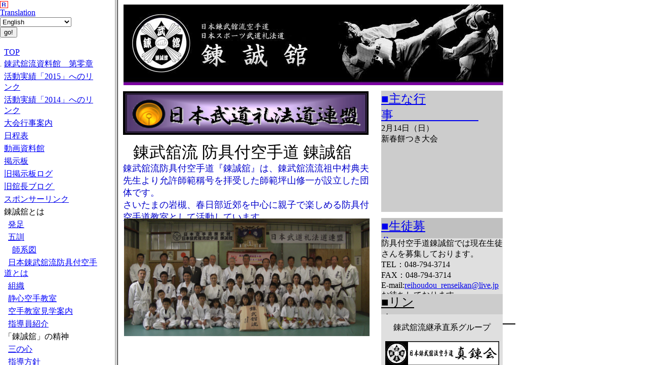

--- FILE ---
content_type: text/html
request_url: http://renseikan.jp/Old/index.htm
body_size: 729
content:
<!DOCTYPE HTML PUBLIC "-//W3C//DTD HTML 4.01 Transitional//EN">
<HTML>
<HEAD>
<meta name="GENERATOR" content="JustSystems Homepage Builder Version 18.0.6.0 for Windows">
<meta http-equiv="Content-Type" content="text/html; charset=Shift_JIS">
<meta http-equiv="Content-Style-Type" content="text/css">
<TITLE>錬武舘流防具付空手道【錬誠舘】</TITLE>
<meta name="robots" content="index,follow">
<meta name="keywords" content="錬武舘,錬誠舘,日本武道礼法道,れんせいかん,空手,防具付,renseikan">
<meta name="description" content="錬武舘流防具付空手道『錬誠舘』は、錬武舘流　流祖中村典夫先生より允許師範稱号を拝受した師範坪山修一が設立した団体です。さいたまの岩槻、春日部近郊を中心に親子で楽しめる防具付空手道教室として活動しています。">
</HEAD>
<FRAMESET rows="*">
  <frameset cols="227,*">
    <NOFRAMES>
    <BODY>
    </BODY>
    </NOFRAMES>
    <frame name="left" src="left.html">
    <frame name="right" src="right.html">
  </frameset>
  <NOFRAMES>
  <BODY>
  <P>このページを表示するには、フレームをサポートしているブラウザが必要です。</P>
  </BODY>
  </NOFRAMES>
</FRAMESET>
</HTML>

--- FILE ---
content_type: text/html
request_url: http://renseikan.jp/Old/left.html
body_size: 1992
content:
<!DOCTYPE HTML PUBLIC "-//W3C//DTD HTML 4.01 Transitional//EN">
<HTML>
<HEAD>
<META name="IBM:HPB-Input-Mode" content="mode/flm; pagewidth=750; pageheight=900">
<meta name="GENERATOR" content="JustSystems Homepage Builder Version 18.0.9.0 for Windows">
<meta http-equiv="Content-Type" content="text/html; charset=Shift_JIS">
<meta http-equiv="Content-Style-Type" content="text/css">
<TITLE></TITLE>
<LINK rel="stylesheet" href="table.css" type="text/css" id="_HPB_TABLE_CSS_ID_">
</HEAD>
<BODY bgcolor="#ffffff">
<div style="top : 67px;left : -3px;
  position : absolute;
  z-index : 3;
  visibility : visible;
" id="Layer3">
<HR width="100%" size="1">
</div>
<div style="top : 92px;left : 6px;
  position : absolute;
  z-index : 2;
  visibility : visible;
" id="Layer9">
  <DIV>
    <TABLE border="0" cellpadding="2" cellspacing="0" height="813" width="194">
      <TBODY>
        <TR>
          <TD><A href="right.html" class="hpb-vmenu1-link0" target="right">TOP</A></TD>
        </TR>
        <TR>
          <TD><a href="MaterialPavilion/0st/page.html" target="right">錬武舘流資料館　第零章</a></TD>
        </TR>
        <TR>
          <TD><a href="Results/2015/page.html" target="right">活動実績「2015」へのリンク</a></TD>
        </TR>
        <TR>
          <TD><a href="Results/2014/page.html" target="right">活動実績「2014」へのリンク</a></TD>
        </TR>
        <TR>
          <TD><a href="Tornament/page.html" target="right">大会行事案内</a>
</TD>
        </TR>
        <TR>
          <TD><a href="Calender.html" class="hpb-vmenu1-link1" target="right">日程表</a></TD>
        </TR>
        <TR>
          <TD style=""><A href="Movie/Movie.html" class="hpb-vmenu1-link0" target="right"><FONT color="#0000ff">動画資料館</FONT></A></TD>
        </TR>
        <TR>
          <TD style=""><A href="http://reihou-renseikan.bbs.fc2.com/" target="right">掲示板</A></TD>
        </TR>
        <TR>
          <TD style=""><A href="BBSLog/page.html" class="hpb-vmenu1-link0" target="right"><FONT color="#0000ff">旧掲示板ログ</FONT></A></TD>
        </TR>
        <TR>
          <TD style=""><a href="http://ameblo.jp/renseikan/" target="_blank">旧舘長ブログ&nbsp;</a></TD>
        </TR>
        <TR>
          <TD style=""><a href="Suponsor/page.html" target="right">スポンサーリンク</a>&nbsp;</TD>
        </TR>
        <TR>
          <TD>錬誠舘とは</TD>
        </TR>
        <TR>
          <TD>&nbsp;&nbsp;<A href="AboutUs/Hossoku.html" class="hpb-vmenu1-link2" target="right">発足</A></TD>
        </TR>
        <TR>
          <TD>&nbsp;&nbsp;<A href="AboutUs/Gokun.html" class="hpb-vmenu1-link2" target="right">五訓</A></TD>
        </TR>
        <TR>
          <TD>　<A href="AboutUs/Shikeizu.html" target="right"><FONT color="#0000ff">師系図</FONT></A></TD>
        </TR>
        <TR>
          <TD>&nbsp;&nbsp;<A href="AboutUs/Spirit.html" class="hpb-vmenu1-link2" target="right"><FONT color="#0000ff">日本錬武舘流防具付空手道とは</FONT></A></TD>
        </TR>
        <TR>
          <TD>&nbsp;&nbsp;<A href="AboutUs/Sosiki2.html" class="hpb-vmenu1-link2" target="right">組織</A></TD>
        </TR>
        <TR>
          <TD style="">&nbsp;&nbsp;<A href="AboutUs/school.html" class="hpb-vmenu1-link2" target="right"><FONT color="#0000ff">静心空手教室</FONT></A></TD>
        </TR>
        <TR>
          <TD>&nbsp;&nbsp;<a href="AboutUs/Guid2013.pdf" class="hpb-vmenu1-link2" target="_blank"><FONT color="#0000ff">空手教室見学案内</FONT></a></TD>
        </TR>
        <TR>
          <TD>&nbsp;&nbsp;<A href="InstructorIntroduction/InstructorIntroduction.html" class="hpb-vmenu1-link2" target="right">指導員紹介</A></TD>
        </TR>
        <TR>
          <TD>「錬誠舘」の精神</TD>
        </TR>
        <TR>
          <TD>&nbsp;&nbsp;<A href="Spirit/sannokokoro.html" class="hpb-vmenu1-link2" target="right">三の心</A></TD>
        </TR>
        <TR>
          <TD>&nbsp;&nbsp;<A href="Spirit/sidouhousin.html" class="hpb-vmenu1-link2" target="right">指導方針</A></TD>
        </TR>
        <TR>
          <TD>&nbsp;&nbsp;<A href="Spirit/song.html" class="hpb-vmenu1-link2" target="right">錬誠舘歌</A></TD>
        </TR>
        <TR>
          <TD>舘長紹介</TD>
        </TR>
        <TR>
          <TD>&nbsp;&nbsp;<A href="http://ameblo.jp/renseikan/" class="hpb-vmenu1-link2" target="right">ブログ</A></TD>
        </TR>
        <TR>
          <TD>&nbsp;&nbsp;<A href="MasterIntroduction/Goaisatu.html" class="hpb-vmenu1-link2" target="right">ご挨拶</A></TD>
        </TR>
        <TR>
          <TD>&nbsp;&nbsp;<A href="MasterIntroduction/Profeel.html" class="hpb-vmenu1-link2" target="right">プロフィール</A></TD>
        </TR>
        <TR>
          <TD>&nbsp;&nbsp;<A href="MasterIntroduction/Tournament.html" class="hpb-vmenu1-link2" target="right">大会実績</A></TD>
        </TR>
        <TR>
          <TD>&nbsp;&nbsp;<A href="MasterIntroduction/Shidoureki.html" class="hpb-vmenu1-link2" target="right">指導実績</A></TD>
        </TR>
        <TR>
          <TD>&nbsp;&nbsp;<A href="MasterIntroduction/DouginoTatamikata.html" class="hpb-vmenu1-link2" target="right">道着のたたみ方</A></TD>
        </TR>
        <TR>
          <TD>&nbsp;&nbsp;<A href="MasterIntroduction/SeishinIttounoKamae.html" class="hpb-vmenu1-link2" target="right">精神一到の構え</A></TD>
        </TR>
        <TR>
          <TD>&nbsp;&nbsp;<A href="MasterIntroduction/Kumitedachi.html" class="hpb-vmenu1-link2" target="right">試合型組み手立ちの構え</A></TD>
        </TR>
        <TR>
          <TD>錬武舘流資料館</TD>
        </TR>
        <TR>
          <TD>　<a href="MaterialPavilion/0st/page.html" target="right">第零章&nbsp;</a></TD>
        </TR>
        <TR>
          <TD>&nbsp;&nbsp;<A href="MaterialPavilion/1st/1st.html" class="hpb-vmenu1-link2" target="right">第一章</A></TD>
        </TR>
        <TR>
          <TD>&nbsp;&nbsp;<A href="MaterialPavilion/2st/2st.html" class="hpb-vmenu1-link2" target="right">第二章</A></TD>
        </TR>
        <TR>
          <TD>&nbsp;&nbsp;<A href="MaterialPavilion/3st/3st.html" class="hpb-vmenu1-link2" target="right">第三章</A></TD>
        </TR>
        <TR>
          <TD>&nbsp;&nbsp;<A href="MaterialPavilion/4st/4st.html" class="hpb-vmenu1-link2" target="right">第四章</A></TD>
        </TR>
        <TR>
          <TD>活動実績</TD>
        </TR>
        <TR>
          <TD>&nbsp;&nbsp;<A href="Results/ladies/ladies.html" class="hpb-vmenu1-link2" target="right">お母さんが主役のからて道</A></TD>
        </TR>
        <TR>
          <TD>&nbsp;&nbsp;<A href="Results/2005/Houkoku2005.html" class="hpb-vmenu1-link2" target="right">2005</A></TD>
        </TR>
        <TR>
          <TD>&nbsp;&nbsp;<A href="Results/2006/Houkoku2006.html" class="hpb-vmenu1-link2" target="right">2006</A></TD>
        </TR>
        <TR>
          <TD>&nbsp;&nbsp;<A href="Results/2007/Houkoku2007.html" class="hpb-vmenu1-link2" target="right">2007</A></TD>
        </TR>
        <TR>
          <TD>&nbsp;&nbsp;<A href="Results/2008/Houkoku2008.html" class="hpb-vmenu1-link2" target="right">2008</A></TD>
        </TR>
        <TR>
          <TD>&nbsp;&nbsp;<A href="Results/2011/page.html" class="hpb-vmenu1-link2" target="right"><FONT color="#0000ff">2011</FONT></A></TD>
        </TR>
        <TR>
          <TD>&nbsp;<A href="Results/2012/page.html" class="hpb-vmenu1-link2" target="right"><FONT color="#0000ff"> 2012</FONT></A></TD>
        </TR>
        <TR>
          <TD>&nbsp;<A href="Results/2013/page.html" class="hpb-vmenu1-link2" target="right"><FONT color="#0000ff"> 2013</FONT></A></TD>
        </TR>
        <TR>
          <TD>&nbsp; <a href="Results/2014/page.html" target="right">2014</a></TD>
        </TR>
        <TR>
          <TD><a href="Results/2015/page.html">&nbsp; 2015</a></TD>
        </TR>
        <TR>
          <TD style="">&nbsp;&nbsp;<A href="Results/tornament.html" class="hpb-vmenu1-link2" target="right"><FONT color="#0000ff">大会結果</FONT></A></TD>
        </TR>
      </TBODY>
    </TABLE>
  </DIV>
</div>
<div style="width : 12px;height : 12px;top : 2px;left : 0px;
  position : absolute;
  z-index : 1;
" id="Layer4"><script type="text/javascript" src="http://ryouchi.up.seesaa.net/anylang/anylang2otherlang.js" charset="utf-8"></script></div>
<div style="top : 122px;left : -1px;
  position : absolute;
  z-index : 4;
  visibility : visible;
" id="Layer5">
<HR width="100%" size="1">
</div>
<div style="top : 183px;left : -8px;
  position : absolute;
  z-index : 5;
" id="Layer8">
<HR>
</div>
<div style="top : 237px;left : -2px;
	position : absolute;

	z-index : 6;
" id="Layer10">
<HR>
</div>
</BODY>
</HTML>

--- FILE ---
content_type: text/html
request_url: http://renseikan.jp/Old/right.html
body_size: 2734
content:
<!DOCTYPE HTML PUBLIC "-//W3C//DTD HTML 4.01 Transitional//EN">
<HTML>
<HEAD>
<META name="IBM:HPB-Input-Mode" content="mode/flm; pagewidth=750; pageheight=900">
<meta name="GENERATOR" content="JustSystems Homepage Builder Version 18.0.13.0 for Windows">
<meta http-equiv="Content-Type" content="text/html; charset=Shift_JIS">
<meta http-equiv="Content-Style-Type" content="text/css">
<TITLE></TITLE>
</HEAD>
<BODY bgcolor="#ffffff">
<div style="top : 9px;left : 11px;
  position : absolute;
  z-index : 12;
  visibility : visible;
" id="Layer15"><A href="index.htm" target="_top"><IMG src="Reiseikan_TopBar.jpg" width="750" height="159" border="0" alt="さいたま市　岩槻　春日部　防具　空手　錬武舘　錬誠舘　れんせいかん"></A></div>
<div style="top : 279px;left : 30px;
  position : absolute;
  z-index : 4;
  width : 449px;
  height : 35px;
" id="Layer2"><FONT size="+3">錬武舘流 防具付空手道 錬誠舘</FONT></div>
<div style="top : 320px;left : 10px;
  position : absolute;
  z-index : 7;
  width : 490px;
  height : 70px;
" id="Layer5"><FONT color="#0000cc" size="+1">錬武舘流防具付空手道『錬誠舘』は、錬武舘流流祖中村典夫先生より允許師範稱号を拝受した師範坪山修一が設立した団体です。<BR>
さいたまの岩槻、春日部近郊を中心に親子で楽しめる防具付空手道教室として活動しています。</FONT></div>
<div style="top : 430px;left : 520px;
  position : absolute;
  z-index : 6;
  background-color : silver;
  visibility : visible;
  width : 240px;
  height : 40px;
" id="Layer3"><U><FONT size="+2"><A href="AboutUs/school.html" target="right">■生徒募集　　　　　　　　　</A></FONT></U><BR>
</div>
<div style="top : 1060px;left : 10px;
  position : absolute;
  z-index : 8;
  width : 500px;
  height : 32px;
" id="Layer9"><FONT face="ＭＳ Ｐゴシック">◆寸止め、硬式、防具付空手道の大会において数々の優勝実績を残してきた我らが舘長と体と心を鍛えてみませんか？<BR>
実績一覧は<A href="MasterIntroduction/Tournament.html" target="right">こちら</A> </FONT></div>
<div style="top : 470px;left : 520px;
  position : absolute;
  z-index : 9;
  width : 240px;
  height : 114px;
  background-color : #dfdfdf;
  visibility : visible;
" id="Layer10"><FONT face="ＭＳ Ｐゴシック">防具付空手道錬誠舘では現在生徒さんを募集しております。<BR>
TEL：048-794-3714<BR>
FAX：048-794-3714<BR>
E-mail:<A href="mailto:reihoudou_renseikan@live.jp?Subject=静心空手教室について">reihoudou_renseikan@live.jp</A><BR>
お待ちしております。</FONT></div>
<div style="width : 835px;height : 399px;top : 518px;left : 182px;
	position : absolute;
	z-index : 1;
" id="Layer7">
</div>
<div style="top : 580px;left : 520px;
  position : absolute;
  z-index : 10;
  width : 240px;
  height : 40px;
  background-color : #cccccc;
  visibility : visible;
" id="Layer11"><U><FONT size="+2">■リンク　　　　　　　　　　</FONT></U><BR>
</div>
<div style="width : 240px;top : 620px;left : 520px;
  position : absolute;
  z-index : 13;
  height : 680px;
  visibility : visible;
  background-color : #dfdfdf;
" id="LinkRenbukan" align="center">
<P align="center">錬武舘流継承直系グループ </P>
<a href="http://www.shinrenkai.com/" target="_blank"><IMG src="ShinrenkaiBanner.jpg" width="225" height="48" border="0"><br>
  真錬会</a><BR>
  <BR>
日本武道礼法道連盟グループ<BR>
  <br>
  <a href="http://reihodo.com/" target="_blank"><img src="reihodo.bmp" alt="日本武道礼法道　さいたま　岩槻　春日部　防具付　空手　れんせいかん" width="225" height="38"><br>
  日本武道礼法道連盟</a><br>
  <BR>
<a href="http://www.kensyukann.com/" target="_blank"><img src="Title.jpg" border="0" width="160" height="31"><br>
  武術研修舘</a><BR>
<BR>
<A href="http://nichiboren.org/uesugi/" target="_blank"><IMG src="UesugiKaikan_baner.gif" width="150" height="45" border="0"><br>
  上杉会館</a><BR>
<BR>
  <A href="http://minasentfc.cocolog-nifty.com/minasensc/" target="_blank"><IMG src="MinamiSenjyu.jpg" width="200" height="50" border="0"><br>
  南千住スポーツクラブ</A><BR>
<BR>
<A href="https://sites.google.com/site/shiidotokyo/" target="_blank"><IMG src="PageLink/shidou_banner.png" width="193" height="36" border="0" align="middle"><br>
  至道</A><BR>
<BR>
<A href="http://shiido.blog.fc2.com/" target="_blank">「至道ブログへのリンク」</A><BR>
  <BR>
友好団体<BR>
<BR>
  <a href="http://enmeikai.com/" target="_blank"><IMG src="HudoukanBurner.jpg" width="217" height="48" border="0"><br>
  不動舘<br>
  <br>
  <img src="Enmeikai.jpg" width="113" height="44" border="0"><br>
  圓明會<br>
  <br>
  </a>
</div>
<div style="top : 180px;left : 10px;
  position : absolute;
  z-index : 3;
  visibility : visible;
" id="Layer1"><a href="http://reihodo.com/" target="_blank"><IMG src="reihodo.bmp" alt="日本武道礼法道　さいたま　岩槻　春日部　防具付　空手　れんせいかん" width="485" height="86"></a></div>
<div style="width : 482px;height : 314px;top : 670px;left : 11px;
	position : absolute;
	z-index : 2;
" id="Layer4">
<script type="text/javascript"><!--
(function(){
var list = [
    "http://www.youtube.com/v/uF6Wc2tqbFM",
    "http://www.youtube.com/v/BLYHSD4-dl8",
    "http://www.youtube.com/v/B1GEjSV2y3g",
    "http://www.youtube.com/v/HBXGtNoRhac",
    "http://www.youtube.com/v/qykjbWS8TG4",
    "http://www.youtube.com/v/N9uV9-WD4C8",
    "http://www.youtube.com/v/aX_Ze2pmzWY"
];
var src=list[Math.floor(Math.random()*list.length)];
document.write('<embed src="' + src + '" type="application/x-shockwave-flash" wmode="transparent" width="485" height="315"></embed>')
})();
//-->
</script>

</div>
<div style="top : 431px;left : 12px;
	position : absolute;

	z-index : 14;
" id="Layer12"><IMG src="Results/2012/10Doujyoubiraki/CIMG4400D.jpg" width="485" height="232" border="0"></div>
<div style="top : 179px;left : 520px;
  position : absolute;
  z-index : 5;
  width : 240px;
  height : 239px;
  background-color : #cccccc;
  visibility : visible;
" id="Layer6"><U><FONT size="+2"><A href="http://www.google.com/calendar/embed?src=vpi60f0coim6lg8t30n3d0kq8o%40group.calendar.google.com&ctz=Asia/Tokyo&pvttk=30cbe34b5e1891a5864c44f8d380e258" target="right">■主な行事　　　　　　　</A></FONT></U><br>
2月14日（日）<br>
新春餅つき大会<br>
</div>
<div style="top : 1247px;left : 45px;
  position : absolute;
  z-index : 11;
  width : 429px;
  height : 34px;
" id="Layer14" align="center"><FONT face="ＭＳ Ｐゴシック" size="-1">since 2008-07-19</FONT><BR>
<FONT size="-1">Copyright(C) 2006,Renseikan.jp, All Rights Reserved.</FONT></div>
</BODY>
</HTML>

--- FILE ---
content_type: text/css
request_url: http://renseikan.jp/Old/table.css
body_size: 366
content:
/*------------ table style set ------------*/
.hpb-cnt-tb1{
  background-color: #333333;
  border-top-width: 1px;
  border-right-width: 0px;
  border-bottom-width: 0px;
  border-left-width: 1px;
  border-top-style: solid;
  border-right-style: solid;
  border-bottom-style: solid;
  border-left-style: solid;
  border-top-color: #333333;
  border-right-color: #333333;
  border-bottom-color: #333333;
  border-left-color: #333333;
}
.hpb-cnt-tb2{
  background-color: #333333;
  border: 1px solid #333333;
}
.hpb-cnt-tb3{
  background-color: #333333;
  border: 0px solid #333333;
}
.hpb-cnt-tb-th1 {
  background-color: #BBBBBB;
  font-size: 80%;
  color: #333333;
  border-top-width: 0px;
  border-right-width: 1px;
  border-bottom-width: 1px;
  border-left-width: 0px;
  border-top-style: solid;
  border-right-style: solid;
  border-bottom-style: solid;
  border-left-style: solid;
  border-top-color: #333333;
  border-right-color: #333333;
  border-bottom-color: #333333;
  border-left-color: #333333;
}
.hpb-cnt-tb-th2 {
  background-color: #CCCCCC;
  font-size: 80%;
  color: #333333;
  border: 0px solid #333333;
}
.hpb-cnt-tb-cell1 {
  background-color: #EEEEEE;
  font-size: 80%;
  color: #333333;
  border-top-width: 0px;
  border-right-width: 1px;
  border-bottom-width: 1px;
  border-left-width: 0px;
  border-top-style: solid;
  border-right-style: solid;
  border-bottom-style: solid;
  border-left-style: solid;
  border-top-color: #333333;
  border-right-color: #333333;
  border-bottom-color: #333333;
  border-left-color: #333333;
}
.hpb-cnt-tb-cell2 {
  background-color: #FFFFFF;
  font-size: 80%;
  color: #333333;
  border-top-width: 0px;
  border-right-width: 1px;
  border-bottom-width: 1px;
  border-left-width: 0px;
  border-top-style: solid;
  border-right-style: solid;
  border-bottom-style: solid;
  border-left-style: solid;
  border-top-color: #333333;
  border-right-color: #333333;
  border-bottom-color: #333333;
  border-left-color: #333333;
}
.hpb-cnt-tb-cell3 {
  background-color: #EEEEEE;
  font-size: 80%;
  color: #333333;
  border: 0px solid #333333;
}
.hpb-cnt-tb-cell4 {
  background-color: #FFFFFF;
  font-size: 80%;
  color: #333333;
  border: 0px solid #333333;
}
.hpb-cnt-tb-cell5 {
  background-color: #FFFFFF;
  font-size: 80%;
  color: #333333;
  border-top-width: 0px;
  border-right-width: 0px;
  border-bottom-width: 1px;
  border-left-width: 0px;
  border-top-style: solid;
  border-right-style: solid;
  border-bottom-style: solid;
  border-left-style: solid;
  border-top-color: #CCCCCC;
  border-right-color: #CCCCCC;
  border-bottom-color: #CCCCCC;
  border-left-color: #CCCCCC;
}
